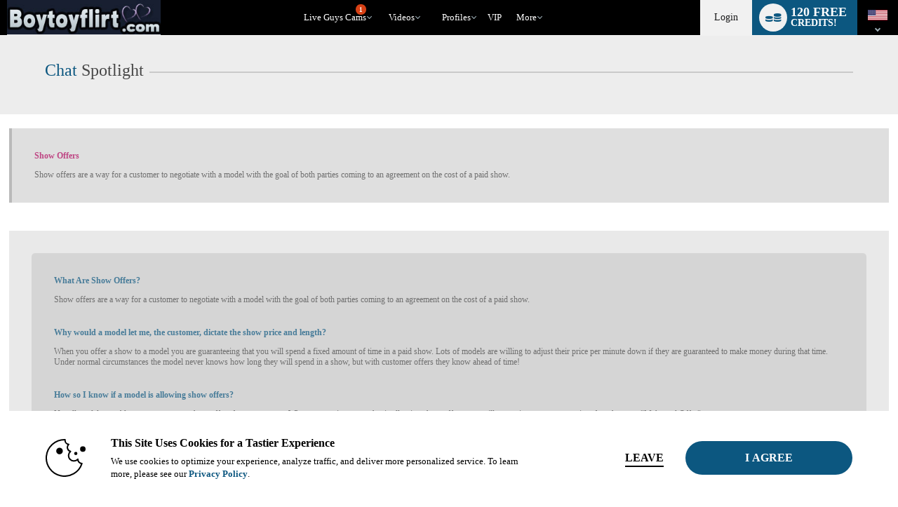

--- FILE ---
content_type: text/javascript; charset=utf-8
request_url: https://www.boytoyflirt.com/iojs/5.11.0/logo.js
body_size: 294
content:
/*
 Copyright(c) 2025 TransUnion LLC. All Rights Reserved. 80808bae-d4c3-47ac-9929-5d77264d823c
*/
(function(){
(function c(){var a=window,b=a.io_global_object_name||"IGLOO";a=a[b]=a[b]||{};a=a.fp=a.fp||{};b=a.io_ddp;if(a.logoMain)return!1;a.logoMain=c;a.logoVer="5.11.0";b&&b._if_ubb&&(b._CTOKEN="ELGYpJ76gASX/3wD3bFTVGG2tyflzAcFbHgalXmxwgI=",b._if_ubb());try{a.api.io_bb.add("LID","Iw9ggr9iEW0AnuUTlANxbw")}catch(d){}})();
}).call(this);


--- FILE ---
content_type: text/plain; charset=utf-8
request_url: https://www.boytoyflirt.com/metrics/J6ES/kNuv6D9/R5YNh/h?q=ZMmgiQ94M6Qs1sIu9AK6
body_size: -16
content:
mi+O0/h8413NhqxMb+xqE6t5tXSpaZFUizX4et2cTFpWGnmImgtUPnV1Zq3u6MQ0+hORcrVDgEIghoDqfgAC8sd+mSubYg==